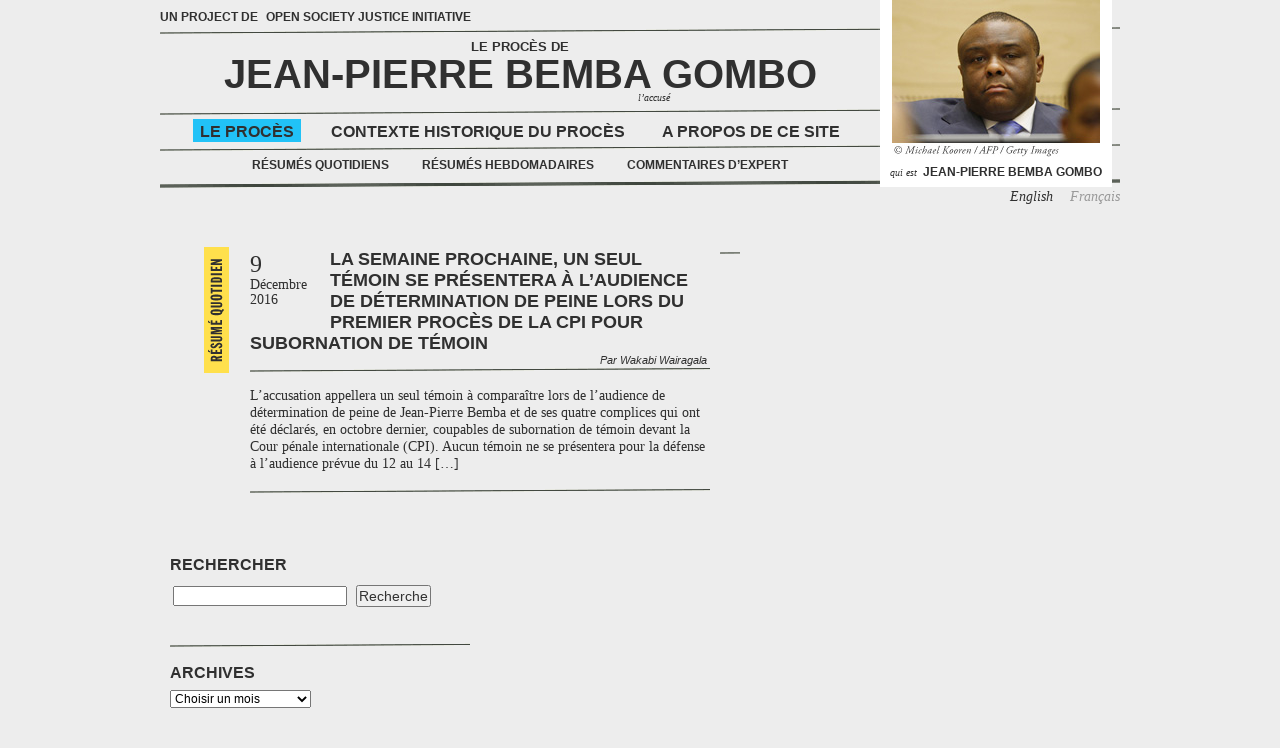

--- FILE ---
content_type: text/html; charset=UTF-8
request_url: https://french.bembatrial.org/tag/marc-perrin-de-brichambaut/
body_size: 8360
content:
<!DOCTYPE html PUBLIC "-//W3C//DTD XHTML 1.0 Strict//EN" "http://www.w3.org/TR/xhtml1/DTD/xhtml1-strict.dtd">
<html xmlns="http://www.w3.org/1999/xhtml" lang="en-US">

<head profile="http://gmpg.org/xfn/11">
	<meta http-equiv="Content-Type" content="text/html; charset=UTF-8" />
        <meta name="google-site-verification" content="nWVyM8R4V6c-SW5OZyiYcrIz2ofRQtKnWCDEQw5ehBo" />
	
	<title>Marc Perrin de Brichambaut &laquo;  Le Proces de Bemba</title>
	
	<link rel="stylesheet" href="https://french.bembatrial.org/wp-content/themes/bemba_fr-2010/style.css" type="text/css" media="screen" />
	<link rel="pingback" href="https://french.bembatrial.org/xmlrpc.php" />

		
	<meta name='robots' content='max-image-preview:large' />
	<style>img:is([sizes="auto" i], [sizes^="auto," i]) { contain-intrinsic-size: 3000px 1500px }</style>
	<link rel='dns-prefetch' href='//platform-api.sharethis.com' />
<link rel="alternate" type="application/rss+xml" title="Le Proces de Bemba &raquo; Feed" href="https://french.bembatrial.org/feed/" />
<link rel="alternate" type="application/rss+xml" title="Le Proces de Bemba &raquo; Comments Feed" href="https://french.bembatrial.org/comments/feed/" />
<link rel="alternate" type="application/rss+xml" title="Le Proces de Bemba &raquo; Marc Perrin de Brichambaut Tag Feed" href="https://french.bembatrial.org/tag/marc-perrin-de-brichambaut/feed/" />
<script type="text/javascript">
/* <![CDATA[ */
window._wpemojiSettings = {"baseUrl":"https:\/\/s.w.org\/images\/core\/emoji\/16.0.1\/72x72\/","ext":".png","svgUrl":"https:\/\/s.w.org\/images\/core\/emoji\/16.0.1\/svg\/","svgExt":".svg","source":{"concatemoji":"https:\/\/french.bembatrial.org\/wp-includes\/js\/wp-emoji-release.min.js?ver=6.8.3"}};
/*! This file is auto-generated */
!function(s,n){var o,i,e;function c(e){try{var t={supportTests:e,timestamp:(new Date).valueOf()};sessionStorage.setItem(o,JSON.stringify(t))}catch(e){}}function p(e,t,n){e.clearRect(0,0,e.canvas.width,e.canvas.height),e.fillText(t,0,0);var t=new Uint32Array(e.getImageData(0,0,e.canvas.width,e.canvas.height).data),a=(e.clearRect(0,0,e.canvas.width,e.canvas.height),e.fillText(n,0,0),new Uint32Array(e.getImageData(0,0,e.canvas.width,e.canvas.height).data));return t.every(function(e,t){return e===a[t]})}function u(e,t){e.clearRect(0,0,e.canvas.width,e.canvas.height),e.fillText(t,0,0);for(var n=e.getImageData(16,16,1,1),a=0;a<n.data.length;a++)if(0!==n.data[a])return!1;return!0}function f(e,t,n,a){switch(t){case"flag":return n(e,"\ud83c\udff3\ufe0f\u200d\u26a7\ufe0f","\ud83c\udff3\ufe0f\u200b\u26a7\ufe0f")?!1:!n(e,"\ud83c\udde8\ud83c\uddf6","\ud83c\udde8\u200b\ud83c\uddf6")&&!n(e,"\ud83c\udff4\udb40\udc67\udb40\udc62\udb40\udc65\udb40\udc6e\udb40\udc67\udb40\udc7f","\ud83c\udff4\u200b\udb40\udc67\u200b\udb40\udc62\u200b\udb40\udc65\u200b\udb40\udc6e\u200b\udb40\udc67\u200b\udb40\udc7f");case"emoji":return!a(e,"\ud83e\udedf")}return!1}function g(e,t,n,a){var r="undefined"!=typeof WorkerGlobalScope&&self instanceof WorkerGlobalScope?new OffscreenCanvas(300,150):s.createElement("canvas"),o=r.getContext("2d",{willReadFrequently:!0}),i=(o.textBaseline="top",o.font="600 32px Arial",{});return e.forEach(function(e){i[e]=t(o,e,n,a)}),i}function t(e){var t=s.createElement("script");t.src=e,t.defer=!0,s.head.appendChild(t)}"undefined"!=typeof Promise&&(o="wpEmojiSettingsSupports",i=["flag","emoji"],n.supports={everything:!0,everythingExceptFlag:!0},e=new Promise(function(e){s.addEventListener("DOMContentLoaded",e,{once:!0})}),new Promise(function(t){var n=function(){try{var e=JSON.parse(sessionStorage.getItem(o));if("object"==typeof e&&"number"==typeof e.timestamp&&(new Date).valueOf()<e.timestamp+604800&&"object"==typeof e.supportTests)return e.supportTests}catch(e){}return null}();if(!n){if("undefined"!=typeof Worker&&"undefined"!=typeof OffscreenCanvas&&"undefined"!=typeof URL&&URL.createObjectURL&&"undefined"!=typeof Blob)try{var e="postMessage("+g.toString()+"("+[JSON.stringify(i),f.toString(),p.toString(),u.toString()].join(",")+"));",a=new Blob([e],{type:"text/javascript"}),r=new Worker(URL.createObjectURL(a),{name:"wpTestEmojiSupports"});return void(r.onmessage=function(e){c(n=e.data),r.terminate(),t(n)})}catch(e){}c(n=g(i,f,p,u))}t(n)}).then(function(e){for(var t in e)n.supports[t]=e[t],n.supports.everything=n.supports.everything&&n.supports[t],"flag"!==t&&(n.supports.everythingExceptFlag=n.supports.everythingExceptFlag&&n.supports[t]);n.supports.everythingExceptFlag=n.supports.everythingExceptFlag&&!n.supports.flag,n.DOMReady=!1,n.readyCallback=function(){n.DOMReady=!0}}).then(function(){return e}).then(function(){var e;n.supports.everything||(n.readyCallback(),(e=n.source||{}).concatemoji?t(e.concatemoji):e.wpemoji&&e.twemoji&&(t(e.twemoji),t(e.wpemoji)))}))}((window,document),window._wpemojiSettings);
/* ]]> */
</script>
<style id='wp-emoji-styles-inline-css' type='text/css'>

	img.wp-smiley, img.emoji {
		display: inline !important;
		border: none !important;
		box-shadow: none !important;
		height: 1em !important;
		width: 1em !important;
		margin: 0 0.07em !important;
		vertical-align: -0.1em !important;
		background: none !important;
		padding: 0 !important;
	}
</style>
<link rel='stylesheet' id='wp-block-library-css' href='https://french.bembatrial.org/wp-includes/css/dist/block-library/style.min.css?ver=6.8.3' type='text/css' media='all' />
<style id='classic-theme-styles-inline-css' type='text/css'>
/*! This file is auto-generated */
.wp-block-button__link{color:#fff;background-color:#32373c;border-radius:9999px;box-shadow:none;text-decoration:none;padding:calc(.667em + 2px) calc(1.333em + 2px);font-size:1.125em}.wp-block-file__button{background:#32373c;color:#fff;text-decoration:none}
</style>
<style id='global-styles-inline-css' type='text/css'>
:root{--wp--preset--aspect-ratio--square: 1;--wp--preset--aspect-ratio--4-3: 4/3;--wp--preset--aspect-ratio--3-4: 3/4;--wp--preset--aspect-ratio--3-2: 3/2;--wp--preset--aspect-ratio--2-3: 2/3;--wp--preset--aspect-ratio--16-9: 16/9;--wp--preset--aspect-ratio--9-16: 9/16;--wp--preset--color--black: #000000;--wp--preset--color--cyan-bluish-gray: #abb8c3;--wp--preset--color--white: #ffffff;--wp--preset--color--pale-pink: #f78da7;--wp--preset--color--vivid-red: #cf2e2e;--wp--preset--color--luminous-vivid-orange: #ff6900;--wp--preset--color--luminous-vivid-amber: #fcb900;--wp--preset--color--light-green-cyan: #7bdcb5;--wp--preset--color--vivid-green-cyan: #00d084;--wp--preset--color--pale-cyan-blue: #8ed1fc;--wp--preset--color--vivid-cyan-blue: #0693e3;--wp--preset--color--vivid-purple: #9b51e0;--wp--preset--gradient--vivid-cyan-blue-to-vivid-purple: linear-gradient(135deg,rgba(6,147,227,1) 0%,rgb(155,81,224) 100%);--wp--preset--gradient--light-green-cyan-to-vivid-green-cyan: linear-gradient(135deg,rgb(122,220,180) 0%,rgb(0,208,130) 100%);--wp--preset--gradient--luminous-vivid-amber-to-luminous-vivid-orange: linear-gradient(135deg,rgba(252,185,0,1) 0%,rgba(255,105,0,1) 100%);--wp--preset--gradient--luminous-vivid-orange-to-vivid-red: linear-gradient(135deg,rgba(255,105,0,1) 0%,rgb(207,46,46) 100%);--wp--preset--gradient--very-light-gray-to-cyan-bluish-gray: linear-gradient(135deg,rgb(238,238,238) 0%,rgb(169,184,195) 100%);--wp--preset--gradient--cool-to-warm-spectrum: linear-gradient(135deg,rgb(74,234,220) 0%,rgb(151,120,209) 20%,rgb(207,42,186) 40%,rgb(238,44,130) 60%,rgb(251,105,98) 80%,rgb(254,248,76) 100%);--wp--preset--gradient--blush-light-purple: linear-gradient(135deg,rgb(255,206,236) 0%,rgb(152,150,240) 100%);--wp--preset--gradient--blush-bordeaux: linear-gradient(135deg,rgb(254,205,165) 0%,rgb(254,45,45) 50%,rgb(107,0,62) 100%);--wp--preset--gradient--luminous-dusk: linear-gradient(135deg,rgb(255,203,112) 0%,rgb(199,81,192) 50%,rgb(65,88,208) 100%);--wp--preset--gradient--pale-ocean: linear-gradient(135deg,rgb(255,245,203) 0%,rgb(182,227,212) 50%,rgb(51,167,181) 100%);--wp--preset--gradient--electric-grass: linear-gradient(135deg,rgb(202,248,128) 0%,rgb(113,206,126) 100%);--wp--preset--gradient--midnight: linear-gradient(135deg,rgb(2,3,129) 0%,rgb(40,116,252) 100%);--wp--preset--font-size--small: 13px;--wp--preset--font-size--medium: 20px;--wp--preset--font-size--large: 36px;--wp--preset--font-size--x-large: 42px;--wp--preset--spacing--20: 0.44rem;--wp--preset--spacing--30: 0.67rem;--wp--preset--spacing--40: 1rem;--wp--preset--spacing--50: 1.5rem;--wp--preset--spacing--60: 2.25rem;--wp--preset--spacing--70: 3.38rem;--wp--preset--spacing--80: 5.06rem;--wp--preset--shadow--natural: 6px 6px 9px rgba(0, 0, 0, 0.2);--wp--preset--shadow--deep: 12px 12px 50px rgba(0, 0, 0, 0.4);--wp--preset--shadow--sharp: 6px 6px 0px rgba(0, 0, 0, 0.2);--wp--preset--shadow--outlined: 6px 6px 0px -3px rgba(255, 255, 255, 1), 6px 6px rgba(0, 0, 0, 1);--wp--preset--shadow--crisp: 6px 6px 0px rgba(0, 0, 0, 1);}:where(.is-layout-flex){gap: 0.5em;}:where(.is-layout-grid){gap: 0.5em;}body .is-layout-flex{display: flex;}.is-layout-flex{flex-wrap: wrap;align-items: center;}.is-layout-flex > :is(*, div){margin: 0;}body .is-layout-grid{display: grid;}.is-layout-grid > :is(*, div){margin: 0;}:where(.wp-block-columns.is-layout-flex){gap: 2em;}:where(.wp-block-columns.is-layout-grid){gap: 2em;}:where(.wp-block-post-template.is-layout-flex){gap: 1.25em;}:where(.wp-block-post-template.is-layout-grid){gap: 1.25em;}.has-black-color{color: var(--wp--preset--color--black) !important;}.has-cyan-bluish-gray-color{color: var(--wp--preset--color--cyan-bluish-gray) !important;}.has-white-color{color: var(--wp--preset--color--white) !important;}.has-pale-pink-color{color: var(--wp--preset--color--pale-pink) !important;}.has-vivid-red-color{color: var(--wp--preset--color--vivid-red) !important;}.has-luminous-vivid-orange-color{color: var(--wp--preset--color--luminous-vivid-orange) !important;}.has-luminous-vivid-amber-color{color: var(--wp--preset--color--luminous-vivid-amber) !important;}.has-light-green-cyan-color{color: var(--wp--preset--color--light-green-cyan) !important;}.has-vivid-green-cyan-color{color: var(--wp--preset--color--vivid-green-cyan) !important;}.has-pale-cyan-blue-color{color: var(--wp--preset--color--pale-cyan-blue) !important;}.has-vivid-cyan-blue-color{color: var(--wp--preset--color--vivid-cyan-blue) !important;}.has-vivid-purple-color{color: var(--wp--preset--color--vivid-purple) !important;}.has-black-background-color{background-color: var(--wp--preset--color--black) !important;}.has-cyan-bluish-gray-background-color{background-color: var(--wp--preset--color--cyan-bluish-gray) !important;}.has-white-background-color{background-color: var(--wp--preset--color--white) !important;}.has-pale-pink-background-color{background-color: var(--wp--preset--color--pale-pink) !important;}.has-vivid-red-background-color{background-color: var(--wp--preset--color--vivid-red) !important;}.has-luminous-vivid-orange-background-color{background-color: var(--wp--preset--color--luminous-vivid-orange) !important;}.has-luminous-vivid-amber-background-color{background-color: var(--wp--preset--color--luminous-vivid-amber) !important;}.has-light-green-cyan-background-color{background-color: var(--wp--preset--color--light-green-cyan) !important;}.has-vivid-green-cyan-background-color{background-color: var(--wp--preset--color--vivid-green-cyan) !important;}.has-pale-cyan-blue-background-color{background-color: var(--wp--preset--color--pale-cyan-blue) !important;}.has-vivid-cyan-blue-background-color{background-color: var(--wp--preset--color--vivid-cyan-blue) !important;}.has-vivid-purple-background-color{background-color: var(--wp--preset--color--vivid-purple) !important;}.has-black-border-color{border-color: var(--wp--preset--color--black) !important;}.has-cyan-bluish-gray-border-color{border-color: var(--wp--preset--color--cyan-bluish-gray) !important;}.has-white-border-color{border-color: var(--wp--preset--color--white) !important;}.has-pale-pink-border-color{border-color: var(--wp--preset--color--pale-pink) !important;}.has-vivid-red-border-color{border-color: var(--wp--preset--color--vivid-red) !important;}.has-luminous-vivid-orange-border-color{border-color: var(--wp--preset--color--luminous-vivid-orange) !important;}.has-luminous-vivid-amber-border-color{border-color: var(--wp--preset--color--luminous-vivid-amber) !important;}.has-light-green-cyan-border-color{border-color: var(--wp--preset--color--light-green-cyan) !important;}.has-vivid-green-cyan-border-color{border-color: var(--wp--preset--color--vivid-green-cyan) !important;}.has-pale-cyan-blue-border-color{border-color: var(--wp--preset--color--pale-cyan-blue) !important;}.has-vivid-cyan-blue-border-color{border-color: var(--wp--preset--color--vivid-cyan-blue) !important;}.has-vivid-purple-border-color{border-color: var(--wp--preset--color--vivid-purple) !important;}.has-vivid-cyan-blue-to-vivid-purple-gradient-background{background: var(--wp--preset--gradient--vivid-cyan-blue-to-vivid-purple) !important;}.has-light-green-cyan-to-vivid-green-cyan-gradient-background{background: var(--wp--preset--gradient--light-green-cyan-to-vivid-green-cyan) !important;}.has-luminous-vivid-amber-to-luminous-vivid-orange-gradient-background{background: var(--wp--preset--gradient--luminous-vivid-amber-to-luminous-vivid-orange) !important;}.has-luminous-vivid-orange-to-vivid-red-gradient-background{background: var(--wp--preset--gradient--luminous-vivid-orange-to-vivid-red) !important;}.has-very-light-gray-to-cyan-bluish-gray-gradient-background{background: var(--wp--preset--gradient--very-light-gray-to-cyan-bluish-gray) !important;}.has-cool-to-warm-spectrum-gradient-background{background: var(--wp--preset--gradient--cool-to-warm-spectrum) !important;}.has-blush-light-purple-gradient-background{background: var(--wp--preset--gradient--blush-light-purple) !important;}.has-blush-bordeaux-gradient-background{background: var(--wp--preset--gradient--blush-bordeaux) !important;}.has-luminous-dusk-gradient-background{background: var(--wp--preset--gradient--luminous-dusk) !important;}.has-pale-ocean-gradient-background{background: var(--wp--preset--gradient--pale-ocean) !important;}.has-electric-grass-gradient-background{background: var(--wp--preset--gradient--electric-grass) !important;}.has-midnight-gradient-background{background: var(--wp--preset--gradient--midnight) !important;}.has-small-font-size{font-size: var(--wp--preset--font-size--small) !important;}.has-medium-font-size{font-size: var(--wp--preset--font-size--medium) !important;}.has-large-font-size{font-size: var(--wp--preset--font-size--large) !important;}.has-x-large-font-size{font-size: var(--wp--preset--font-size--x-large) !important;}
:where(.wp-block-post-template.is-layout-flex){gap: 1.25em;}:where(.wp-block-post-template.is-layout-grid){gap: 1.25em;}
:where(.wp-block-columns.is-layout-flex){gap: 2em;}:where(.wp-block-columns.is-layout-grid){gap: 2em;}
:root :where(.wp-block-pullquote){font-size: 1.5em;line-height: 1.6;}
</style>
<script type="text/javascript" src="//platform-api.sharethis.com/js/sharethis.js#source=googleanalytics-wordpress#product=ga&amp;property=5f315842b1072200125cb4f5" id="googleanalytics-platform-sharethis-js"></script>
<link rel="https://api.w.org/" href="https://french.bembatrial.org/wp-json/" /><link rel="alternate" title="JSON" type="application/json" href="https://french.bembatrial.org/wp-json/wp/v2/tags/805" /><link rel="EditURI" type="application/rsd+xml" title="RSD" href="https://french.bembatrial.org/xmlrpc.php?rsd" />
<script>
(function() {
	(function (i, s, o, g, r, a, m) {
		i['GoogleAnalyticsObject'] = r;
		i[r] = i[r] || function () {
				(i[r].q = i[r].q || []).push(arguments)
			}, i[r].l = 1 * new Date();
		a = s.createElement(o),
			m = s.getElementsByTagName(o)[0];
		a.async = 1;
		a.src = g;
		m.parentNode.insertBefore(a, m)
	})(window, document, 'script', 'https://google-analytics.com/analytics.js', 'ga');

	ga('create', 'UA-2765806-16', 'auto');
			ga('send', 'pageview');
	})();
</script>
	
	<script type="text/javascript" src="http://use.typekit.com/hqz0alr.js"></script>
	<script type="text/javascript">try{Typekit.load();}catch(e){}</script>
  <style type="text/css">
      /* hide the typekit elements to prevent FOUT */
    .wf-loading #header,
    .wf-loading #photo-about,
    .wf-loading .readmore,
    .wf-loading .posttitle h1 a,
    .wf-loading .posttitle h2 a,
    .wf-loading .notfound h2,
    .wf-loading .commentarea,
    .wf-loading .reply,
    .wf-loading .timenav,
    .wf-loading .postnav,
    .wf-loading .sidebar .times,
    .wf-loading .sidebar h3,
    .wf-loading .foot h3 {
      visibility: hidden;
    }
  </style>
</head>

<body class="archive tag tag-marc-perrin-de-brichambaut tag-805 wp-theme-bemba_fr-2010">

	<div id="page">
		
		<div id="header">
			<p id="osji">Un Project de <a href="http://www.soros.org/initiatives/justice">Open Society Justice Initiative</a></p>
			<h1>
				<div id="h-trial">Le proc&egrave;s de</div>
				<div id="h-bemba"><a href="https://french.bembatrial.org/">Jean-Pierre Bemba Gombo</a></div>
				<div id="h-defendant">L&#8217;accus&eacute;</div>
			</h1>
	
			<div class="nav">
				<ul>
					<li class="trialProceedings selected"><a href="https://french.bembatrial.org">Le proc&egrave;s</a></li>
					<li class="trialBackground"><a href="https://french.bembatrial.org/contexte-historique-du-proces/">Contexte historique du proc&egrave;s</a></li>
					<li class="aboutWebsite"><a href="https://french.bembatrial.org/a-propos-de-ce-site/">A propos de ce site</a></li>
				</ul>
			</div><!-- END nav -->
		
					<div class="subnav">
				<ul class="proceedings">
					<li class="daily"><a href="https://french.bembatrial.org/category/daily/">R&eacute;sum&eacute;s quotidiens</a></li>
					<li class="weekly"><a href="https://french.bembatrial.org/category/weekly/">R&eacute;sum&eacute;s hebdomadaires</a></li>
					<li class="expert"><a href="https://french.bembatrial.org/category/expert/">Commentaires d&#8217;expert</a></li>
				</ul>
			</div><!-- END subnav -->
		
		</div><!-- END #head -->

		<div class="language">
				<ul>
					<li class="english"><a href="https://www.ijmonitor.org/category/jean-pierre-bemba-gombo/">English</a></li>
					<li class="french">Fran&ccedil;ais</li>
				</ul>
		</div><!-- END disclaimer -->
	
		<div id="photo-about"><img src="https://french.bembatrial.org/wp-content/themes/bemba_fr-2010/images/bemba-photo.jpg" alt="Jean-Pierre Bemba in court" /><br /><a href="https://french.bembatrial.org/contexte-historique-du-proces/qui-est-jean-pierre-bemba/"><span id="about-sm">qui est</span> Jean-Pierre Bemba Gombo</a></div>

		<hr />

		<div class="content">
			<div class="col7">
		
			
 	   	  
																	<div class="firstpost post-1887 post type-post status-publish format-standard hentry category-daily tag-article-70 tag-bertram-schmitt tag-marc-perrin-de-brichambaut tag-peine tag-raul-c-pangalangan" id="post-1887">
										
					<div class="cattab">
						<a href="https://french.bembatrial.org/category/daily/" rel="category tag">daily</a>					</div><!-- END cattab -->

					<div class="entrywrap">
						<div class="posttitle">
							<div class="date">
								<div class="day">
									9								</div><!-- END day -->
								<div class="month">
									D&eacute;cembre								</div><!-- END month -->
								<div class="year">
									2016								</div><!-- END year -->
							</div><!-- END date -->
							<h2><a href="https://french.bembatrial.org/2016/12/la-semaine-prochaine-un-seul-temoin-se-presentera-a-laudience-de-determination-de-peine-lors-du-premier-proces-de-la-cpi-pour-subornation-de-temoin/" title="Permanent Link to La semaine prochaine, un seul témoin se présentera à l&#8217;audience de détermination de peine lors du premier procès de la CPI pour subornation de témoin">La semaine prochaine, un seul témoin se présentera à l&#8217;audience de détermination de peine lors du premier procès de la CPI pour subornation de témoin</a></h2>
						</div><!-- END posttitle -->
					
						<div class="author">
							Par Wakabi Wairagala						</div><!-- END author -->
		
						<div class="entry">
														<p>L&#8217;accusation appellera un seul témoin à comparaître lors de l&#8217;audience de détermination de peine de Jean-Pierre Bemba et de ses quatre complices qui ont été déclarés, en octobre dernier, coupables de subornation de témoin devant la Cour pénale internationale (CPI). Aucun témoin ne se présentera pour la défense à l&#8217;audience prévue du 12 au 14 [&hellip;]</p>
						</div><!-- END entry -->
		
						<div class="commentarea">
							<!--<a href="https://french.bembatrial.org/2016/12/la-semaine-prochaine-un-seul-temoin-se-presentera-a-laudience-de-determination-de-peine-lors-du-premier-proces-de-la-cpi-pour-subornation-de-temoin/#comments" class="singledigit" ><span class="number">4</span> Commentaires</a>						</div>--><!-- END comments -->
					</div><!-- END entrywrap -->

				</div><!-- END post -->
		
						
				<div class="timenav">
					<div class="older"></div>
					<div class="newer"></div>
				</div><!-- END timenav -->
		
					
			</div><!-- END col7 -->
		
					<div class="sidebar col4">
			<div class="search">
				<h3>Rechercher</h3>
				<form method="get" id="searchform" action="https://french.bembatrial.org" >
	<div>
		<label class="screen-reader-text" for="s">Rechercher</label>
		<input type="text" value="" name="s" id="s" />
		<input type="submit" id="searchsubmit" value="Recherche" />
	</div>
</form>			</div>	

			<!-- <div class="calendar">
				<h3>Regardez les audiences de la CPI</h3>
				<br>
				<div class="video">
					<a class="video1" href="http://www.icc-cpi.int/en_menus/icc/situations%20and%20cases/hearing%20schedule/Pages/upcoming%20hearings.aspx">Regarder en direct. Windows Media Player obligatoire.</a>
				</div>	
			</div>	

			<div class="updated">
				<h3>Restez au courant</h3>
				<p><a class="rss" href="https://french.bembatrial.org/feed/"><span>Le proc&egrave;s (RSS)</span></a></p>
				<p><a class="twitter" href="http://twitter.com/#!/icctrialmonitor"><span>ICC Trial Monitor (Twitter)</span></a></p>
				<p><a class="facebook" href="https://www.facebook.com/pages/ICC-Trial-Monitor/430439110325598"><span>ICC Trial Monitor (Facebook)</span></a></p>
			</div> -->
			
			<div class="archives">
				<h3>Archives</h3>
				<form action="#">
					<div>
						<select name="archive-dropdown" onchange='document.location.href=this.options[this.selectedIndex].value;'>
							<option value="\">Choisir un mois</option>
								<option value='https://french.bembatrial.org/2020/07/'> July 2020 &nbsp;(1)</option>
	<option value='https://french.bembatrial.org/2020/05/'> May 2020 &nbsp;(1)</option>
	<option value='https://french.bembatrial.org/2019/11/'> November 2019 &nbsp;(2)</option>
	<option value='https://french.bembatrial.org/2019/09/'> September 2019 &nbsp;(2)</option>
	<option value='https://french.bembatrial.org/2019/08/'> August 2019 &nbsp;(1)</option>
	<option value='https://french.bembatrial.org/2019/06/'> June 2019 &nbsp;(1)</option>
	<option value='https://french.bembatrial.org/2019/05/'> May 2019 &nbsp;(2)</option>
	<option value='https://french.bembatrial.org/2019/03/'> March 2019 &nbsp;(2)</option>
	<option value='https://french.bembatrial.org/2019/02/'> February 2019 &nbsp;(1)</option>
	<option value='https://french.bembatrial.org/2019/01/'> January 2019 &nbsp;(1)</option>
	<option value='https://french.bembatrial.org/2018/11/'> November 2018 &nbsp;(2)</option>
	<option value='https://french.bembatrial.org/2018/10/'> October 2018 &nbsp;(1)</option>
	<option value='https://french.bembatrial.org/2018/09/'> September 2018 &nbsp;(5)</option>
	<option value='https://french.bembatrial.org/2018/08/'> August 2018 &nbsp;(3)</option>
	<option value='https://french.bembatrial.org/2018/07/'> July 2018 &nbsp;(3)</option>
	<option value='https://french.bembatrial.org/2018/06/'> June 2018 &nbsp;(6)</option>
	<option value='https://french.bembatrial.org/2018/05/'> May 2018 &nbsp;(4)</option>
	<option value='https://french.bembatrial.org/2018/03/'> March 2018 &nbsp;(3)</option>
	<option value='https://french.bembatrial.org/2018/01/'> January 2018 &nbsp;(4)</option>
	<option value='https://french.bembatrial.org/2017/05/'> May 2017 &nbsp;(1)</option>
	<option value='https://french.bembatrial.org/2017/03/'> March 2017 &nbsp;(2)</option>
	<option value='https://french.bembatrial.org/2017/02/'> February 2017 &nbsp;(1)</option>
	<option value='https://french.bembatrial.org/2016/12/'> December 2016 &nbsp;(1)</option>
	<option value='https://french.bembatrial.org/2016/11/'> November 2016 &nbsp;(1)</option>
	<option value='https://french.bembatrial.org/2016/10/'> October 2016 &nbsp;(2)</option>
	<option value='https://french.bembatrial.org/2016/09/'> September 2016 &nbsp;(3)</option>
	<option value='https://french.bembatrial.org/2016/08/'> August 2016 &nbsp;(2)</option>
	<option value='https://french.bembatrial.org/2016/07/'> July 2016 &nbsp;(1)</option>
	<option value='https://french.bembatrial.org/2016/06/'> June 2016 &nbsp;(3)</option>
	<option value='https://french.bembatrial.org/2016/05/'> May 2016 &nbsp;(5)</option>
	<option value='https://french.bembatrial.org/2016/03/'> March 2016 &nbsp;(3)</option>
	<option value='https://french.bembatrial.org/2016/02/'> February 2016 &nbsp;(2)</option>
	<option value='https://french.bembatrial.org/2014/11/'> November 2014 &nbsp;(4)</option>
	<option value='https://french.bembatrial.org/2014/10/'> October 2014 &nbsp;(5)</option>
	<option value='https://french.bembatrial.org/2014/09/'> September 2014 &nbsp;(1)</option>
	<option value='https://french.bembatrial.org/2014/08/'> August 2014 &nbsp;(1)</option>
	<option value='https://french.bembatrial.org/2014/07/'> July 2014 &nbsp;(2)</option>
	<option value='https://french.bembatrial.org/2014/06/'> June 2014 &nbsp;(1)</option>
	<option value='https://french.bembatrial.org/2014/05/'> May 2014 &nbsp;(2)</option>
	<option value='https://french.bembatrial.org/2014/04/'> April 2014 &nbsp;(3)</option>
	<option value='https://french.bembatrial.org/2014/03/'> March 2014 &nbsp;(4)</option>
	<option value='https://french.bembatrial.org/2014/02/'> February 2014 &nbsp;(5)</option>
	<option value='https://french.bembatrial.org/2014/01/'> January 2014 &nbsp;(4)</option>
	<option value='https://french.bembatrial.org/2013/12/'> December 2013 &nbsp;(6)</option>
	<option value='https://french.bembatrial.org/2013/11/'> November 2013 &nbsp;(13)</option>
	<option value='https://french.bembatrial.org/2013/10/'> October 2013 &nbsp;(9)</option>
	<option value='https://french.bembatrial.org/2013/09/'> September 2013 &nbsp;(9)</option>
	<option value='https://french.bembatrial.org/2013/08/'> August 2013 &nbsp;(13)</option>
	<option value='https://french.bembatrial.org/2013/07/'> July 2013 &nbsp;(4)</option>
	<option value='https://french.bembatrial.org/2013/06/'> June 2013 &nbsp;(19)</option>
	<option value='https://french.bembatrial.org/2013/05/'> May 2013 &nbsp;(9)</option>
	<option value='https://french.bembatrial.org/2013/04/'> April 2013 &nbsp;(12)</option>
	<option value='https://french.bembatrial.org/2013/03/'> March 2013 &nbsp;(10)</option>
	<option value='https://french.bembatrial.org/2013/02/'> February 2013 &nbsp;(6)</option>
	<option value='https://french.bembatrial.org/2013/01/'> January 2013 &nbsp;(2)</option>
	<option value='https://french.bembatrial.org/2012/12/'> December 2012 &nbsp;(4)</option>
	<option value='https://french.bembatrial.org/2012/11/'> November 2012 &nbsp;(17)</option>
	<option value='https://french.bembatrial.org/2012/10/'> October 2012 &nbsp;(17)</option>
	<option value='https://french.bembatrial.org/2012/09/'> September 2012 &nbsp;(20)</option>
	<option value='https://french.bembatrial.org/2012/08/'> August 2012 &nbsp;(12)</option>
	<option value='https://french.bembatrial.org/2012/07/'> July 2012 &nbsp;(1)</option>
	<option value='https://french.bembatrial.org/2012/06/'> June 2012 &nbsp;(4)</option>
	<option value='https://french.bembatrial.org/2012/05/'> May 2012 &nbsp;(8)</option>
	<option value='https://french.bembatrial.org/2012/04/'> April 2012 &nbsp;(3)</option>
	<option value='https://french.bembatrial.org/2012/03/'> March 2012 &nbsp;(9)</option>
	<option value='https://french.bembatrial.org/2012/02/'> February 2012 &nbsp;(14)</option>
	<option value='https://french.bembatrial.org/2012/01/'> January 2012 &nbsp;(7)</option>
	<option value='https://french.bembatrial.org/2011/12/'> December 2011 &nbsp;(8)</option>
	<option value='https://french.bembatrial.org/2011/11/'> November 2011 &nbsp;(18)</option>
	<option value='https://french.bembatrial.org/2011/10/'> October 2011 &nbsp;(12)</option>
	<option value='https://french.bembatrial.org/2011/09/'> September 2011 &nbsp;(19)</option>
	<option value='https://french.bembatrial.org/2011/08/'> August 2011 &nbsp;(9)</option>
	<option value='https://french.bembatrial.org/2011/07/'> July 2011 &nbsp;(11)</option>
	<option value='https://french.bembatrial.org/2011/06/'> June 2011 &nbsp;(18)</option>
	<option value='https://french.bembatrial.org/2011/05/'> May 2011 &nbsp;(21)</option>
	<option value='https://french.bembatrial.org/2011/04/'> April 2011 &nbsp;(13)</option>
	<option value='https://french.bembatrial.org/2011/03/'> March 2011 &nbsp;(21)</option>
	<option value='https://french.bembatrial.org/2011/02/'> February 2011 &nbsp;(22)</option>
	<option value='https://french.bembatrial.org/2011/01/'> January 2011 &nbsp;(20)</option>
	<option value='https://french.bembatrial.org/2010/12/'> December 2010 &nbsp;(11)</option>
	<option value='https://french.bembatrial.org/2010/11/'> November 2010 &nbsp;(17)</option>
						</select>
					</div>	
				</form>
			</div>	


			<div class="links">
				<h3>Liens</h3>
				<ul>
					<li><a href="http://www.amicc.org">American Non-Governmental Organizations Coalition for the International Criminal Court</a></li>
					<li><a href="http://www.coalitionfortheicc.org/?mod=trialmonitor&lang=fr">Coalition pour la Cour P&eacute;nale Internationale</a></li>
					<li><a href="http://www.hrw.org/fr/category/topic/international-justice">Human Rights Watch</a></li>
					<li><a href="http://www.criminaljusticedegree.net/international-criminal-court-in-the-global-criminal-justice-system/">The ICC in the Global Criminal Justice System</a></li>
					<li><a href="http://www.irfj.org/the-project/irfj-in-car/">Interactive Radio for Justice</a></li>
					<li><a href="http://www.icc-cpi.int/menus/icc/situations%20and%20cases/situations/situation%20icc%200105/related%20cases/icc%200105%200108/case%20the%20prosecutor%20v%20jean-pierre%20bemba%20gombo?lan=fr-FR">Cour P&eacute;nale Internationale</a></li>
					<li><a href="http://www.fidh.org/-Republique-centrafricaine-">F&eacute;d&eacute;ration Internationale des Ligues des Droits de l&#8217;Homme</a></li>
					<li><a href="http://www.trustfundforvictims.org/">Fonds au Profit des Victimes</a></li>
					<li><a href="http://www.vrwg.org/french.php">Le Groupe de Travail pour les Droits des Victimes</a></li>
					<li><a href="http://www.iccwomen.org/">Women&#8217;s Initiatives for Gender Justice</a></li>
				</ul>
			</div>


		</div><!-- END sidebar col4 -->
	
		
		</div><!-- END content -->

		<hr />

		<div class="legal">
				<ul>
					<li class="terms"><a href="https://french.bembatrial.org/a-propos-de-ce-site/conditions-generales-dutilisation/">Conditions G&eacute;n&eacute;rales d&#8217;Utilisation</a></li>
					<li class="privacy"><a href="https://french.bembatrial.org/a-propos-de-ce-site/politique-de-confidentialite/">Politique de confidentialit&eacute;</a></li>
				</ul>
		</div><!-- END disclaimer -->
	
		<div class="foot">
			<div class="col2 footLeft">
				<h3><a href="https://french.bembatrial.org">Le proc&egrave;s</a></h3>
				<ul>
					<li><a href="https://french.bembatrial.org/category/daily/">R&eacute;sum&eacute;s quotidiens</a></li>
					<li><a href="https://french.bembatrial.org/category/weekly/">R&eacute;sum&eacute;s hebdomadaires</a></li>
					<li class="expert"><a href="https://french.bembatrial.org/category/expert/">Commentaires d&#8217;expert</a></li>
				</ul>
			</div><!-- END col2 -->

			<div class="col2">
				<h3><a href="https://french.bembatrial.org/contexte-historique-du-proces/">Contexte historique du proc&egrave;s</a></h3>
				<ul>
					<li><a href="https://french.bembatrial.org/contexte-historique-du-proces/qui-est-jean-pierre-bemba-gombo/">Qui est Jean-Pierre Bemba Gombo?</a></li>
					<li><a href="https://french.bembatrial.org/contexte-historique-du-proces/le-who-s-who/">Le Who&#8217;s Who</a></li>
					<li><a href="https://french.bembatrial.org/contexte-historique-du-proces/glossaire/">Glossaire</a></li>
					<li><a href="https://french.bembatrial.org/contexte-historique-du-proces/chronologie/">Chronologie</a></li>
				</ul>
			</div><!-- END col2 -->

			<div class="col2">
				<h3><a href="https://french.bembatrial.org/a-propos-de-ce-site/">A propos de ce site</a></h3>
				<ul>
					<li><a href="https://french.bembatrial.org/a-propos-de-ce-site/qui-sommes-nous/">Qui sommes-nous?</a></li>
				</ul>
			</div><!-- END col2 -->

			<div class="col3 copyright">
<p><a class="nohover" href="http://www.soros.org/"><img src="https://french.bembatrial.org/wp-content/themes/bemba_fr-2010/images/osf-logo-129x30.gif" width="129" height="30" alt="Open Society Foundations" /></a></p>
                <p>&copy; 2026 Open Society Foundations. Certains droits r&eacute;serv&eacute;s.</p>
				<p><a class="nohover" href="http://creativecommons.org/licenses/by-nc-nd/3.0/" rel="license"><img src="http://i.creativecommons.org/l/by-nc-nd/3.0/80x15.png" alt="Creative Commons License"/></a><br />
				Sauf <a href="https://french.bembatrial.org/a-propos-de-ce-site/conditions-generales-dutilisation/">indication contraire</a>, le contenu de ce site est sous <a href="http://creativecommons.org/licenses/by-nc-nd/3.0/" rel="license">licence Creative Commons-Paternit&eacute;-Pas d&#8217;usage  commercial-Pas de modification</a>.</p>

			</div><!-- END col2 -->

			<div class="col3">
				<h3>Contact</h3>
				<ul class="contact">
					<li><h4>Open Society Justice Initiative</h4>
						<p>224 West 57th Street<br />
						New York, NY 10019<br />
						USA</p>
					</li>
					<li><h4>Des questions?</h4>
						<a href="mailto:info@justiceinitiative.org">info@justiceinitiative.org</a>
					</li>
				</ul>
			</div><!-- END col3 -->
		</div><!-- END foot -->

	</div><!-- END page -->

	<script type="speculationrules">
{"prefetch":[{"source":"document","where":{"and":[{"href_matches":"\/*"},{"not":{"href_matches":["\/wp-*.php","\/wp-admin\/*","\/wp-content\/uploads\/*","\/wp-content\/*","\/wp-content\/plugins\/*","\/wp-content\/themes\/bemba_fr-2010\/*","\/*\\?(.+)"]}},{"not":{"selector_matches":"a[rel~=\"nofollow\"]"}},{"not":{"selector_matches":".no-prefetch, .no-prefetch a"}}]},"eagerness":"conservative"}]}
</script>

<script>(function(){function c(){var b=a.contentDocument||a.contentWindow.document;if(b){var d=b.createElement('script');d.innerHTML="window.__CF$cv$params={r:'9bfcfbc38e971ae0',t:'MTc2ODcyNzY4MC4wMDAwMDA='};var a=document.createElement('script');a.nonce='';a.src='/cdn-cgi/challenge-platform/scripts/jsd/main.js';document.getElementsByTagName('head')[0].appendChild(a);";b.getElementsByTagName('head')[0].appendChild(d)}}if(document.body){var a=document.createElement('iframe');a.height=1;a.width=1;a.style.position='absolute';a.style.top=0;a.style.left=0;a.style.border='none';a.style.visibility='hidden';document.body.appendChild(a);if('loading'!==document.readyState)c();else if(window.addEventListener)document.addEventListener('DOMContentLoaded',c);else{var e=document.onreadystatechange||function(){};document.onreadystatechange=function(b){e(b);'loading'!==document.readyState&&(document.onreadystatechange=e,c())}}}})();</script></body>
</html>


--- FILE ---
content_type: text/css
request_url: https://french.bembatrial.org/wp-content/themes/bemba_fr-2010/style.css
body_size: 6270
content:
/*
Theme Name: Bemba Trial 2010
Description: Style for Bemba Trial blog.
Version: 0.9
Author: JK Keller
Author URI: http://www.soros.org/
Tags: grey, simple

Color Palette:
background:              #ededed

mid blue:  			   	 #21c2f7
yellow:                  #ffe04c
*/

/* @group YUI Reset *************************************************************************************************************************** */
/*
Copyright (c) 2009, Yahoo! Inc. All rights reserved.
Code licensed under the BSD License:
http://developer.yahoo.net/yui/license.txt
version: 2.7.0
*/
/**
 * YUI Reset
 * @module reset
 * @namespace
 * @requires 
 */
html {
	color: #000;
	background: #FFF;
}

body,
div,
dl,
dt,
dd,
ul,
ol,
li,
h1,
h2,
h3,
h4,
h5,
h6,
pre,
code,
form,
fieldset,
legend,
input,
button,
textarea,
p,
blockquote,
th,
td {
	margin: 0;
	padding: 0;
}

table {
	border-collapse: collapse;
	border-spacing: 0;
}

fieldset,
img {
	border: 0;
}

address,
caption,
cite,
code,
dfn,
em,
strong,
th,
var,
optgroup {
	font-style: inherit;
	font-weight: inherit;
}

del,
ins {
	text-decoration: none;
}

li {
	list-style: none;
}

caption,
th {
	text-align: left;
}

h1,
h2,
h3,
h4,
h5,
h6 {
	font-size: 100%;
	font-weight: normal;
}

q:before,
q:after {
	content: '';
}

abbr,
acronym {
	border: 0;
	font-variant: normal;
}

sup {
	vertical-align: baseline;
}

sub {
	vertical-align: baseline;
}

/*because legend doesn't inherit in IE */
legend {
	color: #000;
}

input,
button,
textarea,
select,
optgroup,
option {
	font-family: inherit;
	font-size: inherit;
	font-style: inherit;
	font-weight: inherit;
}

/*@purpose To enable resizing for IE */
/*@branch For IE6-Win, IE7-Win */
input,
button,
textarea,
select {
	/**font-size: 100%;*/
}
/* @end YUI Reset *************************************************************************************************************************** */

/* @group YUI Fonts *************************************************************************************************************************** */
/*
Copyright (c) 2009, Yahoo! Inc. All rights reserved.
Code licensed under the BSD License:
http://developer.yahoo.net/yui/license.txt
version: 2.7.0
*/
/**
 * YUI Fonts
 * @module fonts
 * @namespace yui-
 * @requires 
 */

/**
 * Percents could work for IE, but for backCompat purposes, we are using keywords.
 * x-small is for IE6/7 quirks mode.
 */
body {
	/*font:13px/1.231 arial,helvetica,clean,sans-serif;*/
	font:12px/1.231 "Trebuchet MS",Helvetica,Arial,sans-serif;
	/* for IE6/7 */ 
	/**font-size:small;*/ 
	/* for IE Quirks Mode */
	/**font:x-small;*/ 
}

/**
 * Nudge down to get to 13px equivalent for these form elements
 */ 
select,
input,
button,
textarea,
button {
	/*font:99% arial,helvetica,clean,sans-serif;*/
	font:99% "Trebuchet MS",Helvetica,Arial,sans-serif;
}

/**
 * To help tables remember to inherit
 */
table {
	font-size:inherit;
	/*font: 100%;*/
}

/**
 * Bump up IE to get to 13px equivalent for these fixed-width elements
 */
pre,
code,
kbd,
samp,
tt {
	font-family:monospace;
	/**font-size:108%;*/
	line-height:100%;
}
/* @end YUI Fonts *************************************************************************************************************************** */

/* @group YUI Base *************************************************************************************************************************** */
/*
Copyright (c) 2009, Yahoo! Inc. All rights reserved.
Code licensed under the BSD License:
http://developer.yahoo.net/yui/license.txt
version: 2.7.0
*/
/**
 * YUI Base
 * @module base
 * @namespace yui-
 * @requires reset, fonts
*/

body {
	/* For breathing room between content and viewport. JK MOD */
	margin:0 10px 10px;
}

h1 {
	/* 18px via YUI Fonts CSS foundation. */
	font-size: 138.5%;
}

h2 {
	/* 16px via YUI Fonts CSS foundation. */
	font-size: 123.1%;
}

h3 {
	/* 14px via YUI Fonts CSS foundation. */
	font-size: 108%;
}

h1,h2,h3 {
	/* Top & bottom margin based on font size. */
	margin: 1em 0;
}

h1,h2,h3,h4,h5,h6,strong,dt {
	/* Bringing boldness back to headers and the strong element. */
	font-weight: bold;
}
optgroup {
	font-weight:normal;
}

abbr,acronym {
	/* Indicating to users that more info is available. */
	border-bottom: 1px dotted #000;
	cursor: help;
}

em {
	/* Bringing italics back to the em element. */
	font-style: italic;
}

del {
	/* Striking deleted phrases. */
	text-decoration: line-through;
}

blockquote,ul,ol,dl {
	/* Giving blockquotes and lists room to breath. */
	margin: 1em;
}

ol,ul,dl {
	/* Bringing lists on to the page with breathing room. */
	margin-left: 2em;
}

ol li {
	/* Giving OL's LIs generated numbers. */
	list-style: decimal outside;
}
	/* JK MODs */
	ol li ol li {
		/* Giving OL's LIs generated numbers. */
		list-style: lower-alpha outside;
	}
		/* JK MODs */
		ol li ol li ol li {
			/* Giving OL's LIs generated numbers. */
			list-style: lower-roman outside;
		}

ul li {
	/* Giving UL's LIs generated disc markers. */
	list-style: disc outside;
}

dl dd {
	/* Giving UL's LIs generated numbers. */
	margin-left: 1em;
}

th,td {
	/* Borders and padding to make the table readable. */
	border: 1px solid #000;
	padding: .5em;
}

th {
	/* Distinguishing table headers from data cells. */
	font-weight: bold;
	text-align: center;
}

caption {
	/* Coordinated margin to match cell's padding. */
	margin-bottom: .5em;
	/* Centered so it doesn't blend in to other content. */
	text-align: center;
}

sup {
	/* to preserve line-height and selector appearance */
	vertical-align: super;
}

sub {
	/* to preserve line-height and selector appearance */
	vertical-align: sub;
}

p,
fieldset,
table,
pre {
	/* So things don't run into each other. */
	margin-bottom: 1em;
}
/* Opera requires 1px of passing to render with contemporary native chrome */
button,
input[type="checkbox"],
input[type="radio"],
input[type="reset"],
input[type="submit"] {
	padding:1px;
}
/* @end YUI Base *************************************************************************************************************************** */

html, body {
	background-color: #ededed;
	color: #303030;
	}
div {
	overflow: hidden;
}
a, a:link {
	/*padding:  0 4px 2px 4px;*/
	color: #303030;
}
a:hover {
	background-color: #ffe04c;
	text-decoration: none;
}
a:active {
	background-color: #21c2f7;
}
p a {
	padding: 1px 3px;
}
hr { display: none; }
.alignleft {
	float: left;
	margin: 6px 20px 20px 0;
}
.alignright {
	float: right;	
	margin: 6px 0 20px 20px;
}
#page {
	position: relative;
	width: 960px;
	margin: 0 auto;
}
small {
	font-size: 12px;
}
/* @group Header * Header * Header */
.badge {
	position: absolute;
	top: 26px; left: 50px;
	width: 127px; height: 127px;
}
#header {
	font-family: "proxima-nova-extra-condensed-1","proxima-nova-extra-condensed-2","Trebuchet MS",Helvetica,Arial,sans-serif;
	text-transform: uppercase;
	background: url('images/thick_line-1.gif') 0 bottom no-repeat;
	position: relative;
}
	#header a, #header a:link {
		text-decoration: none;
		padding: 3px 5px 0 5px;
	}
	#header a:hover {
		background-color: #ffe04c;
	}
	#header a:active {
		background-color: #21c2f7;
	}
	#header h1 {
		background: url('images/thin_line-1.gif') 0 0 no-repeat;
		text-align: center;
		margin: 0;
	}
		#osji {
			padding: 10px 0 3px;
			margin: 0;
			font-size: 12px;
			font-weight: bold;
			line-height: 1.2em;
		}
		.wf-loading #osji,
		.wf-active #osji {
			font-size: 18px;
			font-weight: normal;
			line-height: 1em;
		}
		#h-trial {
			padding-top: 12px;
			padding-right: 240px;
			position: relative;
			z-index: 2;
			font-size: 13px;
			font-weight: bold;
			line-height: 1.2em;
		}
		.wf-loading #h-trial,
		.wf-active #h-trial { 
			font-size: 20px;
			font-weight: normal;
			line-height: 1em;
		}
		#h-bemba {
			margin-right: 240px;
			position: relative;
			top: -11px;
			z-index: 1;
			padding: 7px 0 0 0;
			font-size: 40px;
			font-weight: bold;
			line-height: 1.2em;
		}
		.wf-loading #h-bemba,
		.wf-active #h-bemba { 
			font-size: 58px;
			font-weight: normal;
			line-height: 1em;
		}
		#h-bemba a, #h-bemba a:link {
			padding: 5px 10px 0 10px;
		}
		#h-defendant {
			font-family: georgia, serif;
			font-size: 10px;
			font-style: italic;
			font-weight: normal;
			text-align: right;
			text-transform: lowercase;
			padding-right: 450px;
			position: relative;
			top: -18px;
			z-index: 3;
			line-height: 1.3em;
		}

.nav {
	background: url('images/thin_line-1.gif') 0 0 no-repeat;
	padding-right: 240px;
	padding-top: 9px;
	position: relative;
	top: -14px;
}
	.nav ul {
		overflow: hidden;
		margin: 0;
		padding: 5px 0 3px;
		text-align: center;
	}
		.nav ul li {
			overflow: hidden;
			display: inline;
		}
			#header .nav ul li a, #header .nav ul li a:link {
				text-decoration: none;
				text-transform: uppercase;
				margin: 0 10px;
				padding: 4px 7px 2px;
				font-size: 16px;
				font-weight: bold;
				line-height: 1.2em;
			}
			.wf-loading #header .nav ul li a,
			.wf-loading #header .nav ul li a:link,
			.wf-active #header .nav ul li a, 
			.wf-active #header .nav ul li a:link { 
				font-size: 24px;
				font-weight: normal;
				line-height: 1em;
			}
	
.subnav {
	background: url('images/thin_line-1.gif') 0 0 no-repeat;
	padding-right: 240px;
	padding-top: 7px;
	position: relative;
	top: -14px;
}
	.subnav ul {
		overflow: hidden;
		margin: 0;
		padding: 7px 0 2px;
		text-align: center;
	}
		.subnav ul li {
			overflow: hidden;
			display: inline;
		}
			#header .subnav ul li a, #header .subnav ul li a:link {
				text-decoration: none;
				text-transform: uppercase;
				margin: 0 10px;
				padding: 3px 5px 1px;
				font-size: 12px;
				font-weight: bold;
				line-height: 1.2em;
			}
			.wf-loading #header .subnav ul li a,
			.wf-loading #header .subnav ul li a:link,
			.wf-active #header .subnav ul li a, 
			.wf-active #header .subnav ul li a:link { 
				font-size: 18px;
				font-weight: normal;
				line-height: 1em;
			}
.selected a, .selected a:link {
	background-color: #21c2f7;
}

.language {
	width: 960px;
	margin:0 auto;
	font-family: georgia, serif;
	font-size: 14px;
	font-style: italic;
	font-weight: normal;
}
	.language ul {
		display: inline;
		float: right;
		margin: 0;
	}
	.language .french {
		color: #999;
		margin-left: 7px;
	}
		.language ul li {
			display: inline;
		}
			.language ul li a {
				text-decoration: none;
				padding: 2px 6px 2px 6px;
				margin-left: 7px;
			}

#photo-about {
	font-family: "proxima-nova-extra-condensed-1","proxima-nova-extra-condensed-2","Trebuchet MS",Helvetica,Arial,sans-serif;
	text-transform: uppercase;
	background-color: #ffffff;
	position: absolute;
	top: 0; left: 720px;
	text-align: center;
}
	#photo-about a, #photo-about a:link {
		text-decoration: none;
		padding: 3px 5px 0 5px;
	}
	#photo-about a:hover {
		background-color: #ffe04c;
	}
	#photo-about a:active {
		background-color: #21c2f7;
	}
	#photo-about img {
		margin: 0 10px;
	}
	#photo-about a {
		display: block;
		margin: 2px 5px 7px;
		padding: 2px 5px;
		font-size: 12px;
		font-weight: bold;
		line-height: 1.2em;
	}
	.wf-loading #photo-about a,
	.wf-active #photo-about a { 
		font-size: 19px;
		font-weight: normal;
		line-height: 1em;
	}
	#photo-about a #about-sm {
		font-family: georgia, serif;
		font-size: 10px;
		font-style: italic;
		font-weight: normal;
		text-transform: lowercase;
		padding-right: 3px;
	}

/* @end header *************************************************************************************************************************** */

/* @group Content * Content * Content * Content * Content * Content * Content * Content * Content * Content * Content * Content * Content */
.content {
	/*background: url('images/thick_line-1.gif') 0 0 no-repeat;*/
	width: 960px;
	padding-top: 12px;
	margin: 0 auto;
}
.content li {
	margin: .75em 0;
}
	.col7 {
		display: inline;
		width: 580px;
		float:  left;
		margin: 0 10px 0 0;
	}
	.col8 {
		display: inline;
		width: 640px;
		float:  left;
		margin: 0 10px 0 0;
	}
.four04 {
	font-size: 200%;
}
.wp-caption-text {
	color: #5e695b;
	font-size: 80%;
	font-style: italic;	
}
.readmore {
	font-family: "proxima-nova-extra-condensed-1","proxima-nova-extra-condensed-2","Trebuchet MS",Helvetica,Arial,sans-serif;
	text-transform: uppercase;
	text-decoration: none;
	padding: 2px 5px 0 5px;
	font-size: 14px;
	font-weight: bold;
	line-height: 1.2em;
}
.wf-loading .readmore,
.wf-active .readmore { 
	font-size: 16px;
	font-weight: normal;
}
		.pagetitle {
			font-size: 230%;
			margin-left: 45px;
			text-transform: uppercase;
		}
		.post, .search .page {
			background: url('images/thick_line-1.gif') 0 0 no-repeat;
			width: 580px;
			margin: 0 0 30px 0;
			padding-top: 40px;
		}
		.col8 .post, .search .col8 .page {
			width: 640px;
		}
		.firstpost {
			background: url('images/thick_line-1.gif') 0 -20px no-repeat;
			padding-top: 30px;
		}
			.cattab {
				display: inline;
				width: 60px;
				float:  left;
				margin: 0 10px;
				text-indent: -999px;
			}
			.col8 .cattab {
				width: 27px;
				margin: 0 10px 0 0;
			}
			.category-daily .cattab {
				background: url('images/tabs-2.gif') 33px -457px no-repeat;
				height: 126px;
			}
			.category-weekly .cattab {
				background: url('images/tabs-2.gif') 33px -299px no-repeat;
				height: 154px;
			}
			.category-monthly .cattab {
				background: url('images/tabs-2.gif') 33px -170px no-repeat;
				height: 125px;
			}
			.category-expert .cattab {
				background: url('images/tabs-2.gif') 33px -66px no-repeat;
				height: 100px;
			}
			/*.category-announcement .cattab {
				background: url('images/tabs.gif') 33px 0 no-repeat;
				height: 102px;
			}*/
			.col8 .category-daily .cattab { background: url('images/tabs-2.gif') 0 -457px no-repeat; }
			.col8 .category-weekly .cattab { background: url('images/tabs-2.gif') 0 -299px no-repeat; }
			.col8 .category-monthly .cattab { background: url('images/tabs-2.gif') 0 -170px no-repeat; }
			.col8 .category-expert .cattab { background: url('images/tabs-2.gif') 0 -66px no-repeat; }
			/*.col8 .category-announcement .cattab { background: url('images/tabs.gif') 0 0 no-repeat; }*/
			.entrywrap {
				display: inline;
				width: 460px;
				float:  left;
				margin: 0 10px;
			}
			.search .page .entrywrap {
				margin-left: 90px;
			}
			.col8 .entrywrap {
				width: 593px;
				margin: 0 0 0 10px;
			}
			.page .col8 .entrywrap {
				width: 640px;
				margin: 0 0 30px 0;
			}
				.posttitle {
					width: 460px;
				}
				.col8 .posttitle {
					width: 593px;
				}
				.page .col8 .posttitle {
					width: 640px;
				}
					.posttitle .date {
						display: inline;
						width: 80px;
						float:  left;
						padding: 4px 0 10px 0;
					}
						.posttitle .date .month {
							width: 80px;
							font-size: 120%;
							line-height: 1.1em;
						}
						.posttitle .date .day {
							width: 80px;
							font-size: 200%;
							line-height: 1.1em;
						}
						.posttitle .date .year {
							width: 80px;
							font-size: 120%;
							line-height: 1.1em;
						}
					.posttitle h1 {
						display: inline;
						width: 370px;
						float:  left;
						font-size: 230%;
						margin: 0 10px 0 0;
					}
					.col8 .posttitle h1 {
						width: 503px;
					}
					.page .col8 .posttitle h1 {
						width: 640px;
					}
					.posttitle h1, .posttitle h2 {
						margin: 0;
						padding-top:  2px;
					}
					.posttitle h1 a, .posttitle h2 a, .notfound h2 {
						font-family: "proxima-nova-extra-condensed-1","proxima-nova-extra-condensed-2","Trebuchet MS",Helvetica,Arial,sans-serif;
						text-transform: uppercase;
						text-decoration: none;
						padding:  2px 4px 0 0;
						font-size: 18px;
						font-weight: bold;
						line-height: 1.2em;
					}
					.wf-loading .posttitle h1 a,
					.wf-active .posttitle h1 a,
					.wf-loading .posttitle h2 a,
					.wf-active .posttitle h2 a,
					.wf-active .notfound h2,
					.wf-loading .notfound h2 { 
						font-size: 24px;
						font-weight: normal;
						line-height: 1em;
					}
					.page h1, .page h2, .page h3 {
						text-transform: uppercase;
					}
					.page h2, .page h3 {
						margin: 2em 0 0 0;
					}
					.page p {
						margin: .4em 0 .8em 0;
					}
				.author {
					font-family: cambria, georgia, serif;
					font-style: italic;
					font-size: 90%;
					text-align: right;
					padding-right: 3px;
				}
				.col8 .author {
					/*width: 593px;*/
				}
				.page .col8 .author {
					/*width: 640px;*/
				}
				.entry {
					background: url('images/thin_line-1.gif') 0 -2px no-repeat;
					width: 460px;
					font-size: 120%;
					padding-top: 20px;
				}
					.entry a {
						padding:  0 4px 2px 4px;
					}
				.col8 .entry {
					width: 593px;
				}
				.page .col8 .entry {
					width: 640px;
					margin: 0 0 30px 0;
				}
				.entrywrap, .notfound {
					font-family: cambria, georgia, serif;
				}
				.post404 {
					width: 580px;
					margin: 0 0 30px 0;
					padding-top: 40px;
				}
				.notfound {
					width: 460px;
					font-size: 120%;
				}
				.author {
					font-family: "Trebuchet MS",Helvetica,Arial,sans-serif;
				}
					a.more-link {
						background: url('images/more.gif') 0 0 no-repeat;
						display: inline-block;
						width: 114px; height: 21px;
						text-indent: -999px;
						padding:  0;
					}
					a:hover.more-link { background-position: 0 -21px; }
					a:active.more-link { background-position: 0 -42px; }

/* @group Comments */
.commentarea {
	font-family: "proxima-nova-extra-condensed-1","proxima-nova-extra-condensed-2","Trebuchet MS",Helvetica,Arial,sans-serif;
	text-transform: uppercase;
	background: url('images/thin_line-1.gif') 0 0 no-repeat;
	width: 460px;
	padding-top: 9px;
	text-align: right;
	font-size: 14px;
	font-weight: bold;
	line-height: 1.2em;
}
.col8 .commentarea {
	background: url('images/thin_line-1.gif') 0 -20px no-repeat;
	width: 593px;
	text-align: left;
}
.wf-loading .commentarea,
.wf-active .commentarea { 
	font-size: 18px;
	font-weight: normal;
	line-height: 1em;
}
	.commentarea a {
		text-decoration: none;
		padding: 2px 5px 0 5px;
	}
	.commentarea a:active {
		color: #3f463e;
	}
	.col8 #postcomment {
		margin-bottom: 20px;
	}
		/*.commentarea a .number {
			display: inline-block;
			padding: 6px 0 0 11px;
		}
		.col8 .commentarea .number {
			color: #ffe04c;
			font-weight: bold;
			display: inline-block;
			padding: 6px 0 0 11px;
		}
		.commentarea .hide {
			display: none;
		}
	.commentarea .none {
		background: url('images/comment_circles.gif') 0 0 no-repeat transparent;
		display: block;
		width: 116px; height: 29px;
		float: right;
	}
	.commentarea .singleone {
		background: url('images/comment_circles.gif') 0 -106px no-repeat transparent;
		display: block;
		width: 94px; height: 29px;
		float: right;
	}
	.commentarea .singledigit {
		background: url('images/comment_circles.gif') -117px 0 no-repeat transparent;
		display: block;
		width: 101px; height: 29px;
		float: right;
	}
	.commentarea .doubledigit {
		background: url('images/comment_circles.gif') -222px 0 no-repeat transparent;
		display: block;
		width: 104px; height: 35px;
		float: right;
	}
		.commentarea a.doubledigit .number {
			display: inline-block;
			padding: 9px 0 0 11px;
		}
		.col8 .commentarea .doubledigit .number {
			display: inline-block;
			padding: 9px 0 0 11px;
		}
	.commentarea .tripledigit {
		background: url('images/comment_circles.gif') -335px 0 no-repeat transparent;
		display: block;
		width: 113px; height: 45px;
		float: right;
	}
		.commentarea a.tripledigit .number {
			display: inline-block;
			padding: 15px 0 0 12px;
		}
		.col8 .commentarea .tripledigit .number {
			display: inline-block;
			padding: 15px 0 0 12px;
		}
	.col8 .commentarea .none, .col8 .commentarea .singleone, .col8 .commentarea .singledigit, .col8 .commentarea .doubledigit, .col8 .commentarea .tripledigit {
		float: left;
	}
	.col8 .commentarea .none {
		margin-bottom: 10px;
	}
	.commentarea a:hover.none { background-position: 0 -29px; }
	.commentarea a:active.none { background-position: 0 -58px; }
	.commentarea a:hover.singleone { background-position: -100px -106px; }
	.commentarea a:active.singleone { background-position: -200px -106px; }
	.commentarea a:hover.singledigit { background-position: -117px -29px; }
	.commentarea a:active.singledigit { background-position: -117px -58px; }
	.commentarea a:hover.doubledigit { background-position: -222px -35px; }
	.commentarea a:active.doubledigit { background-position: -222px -70px; }
	.commentarea a:hover.tripledigit { background-position: -335px -45px; }
	.commentarea a:active.tripledigit { background-position: -335px -90px; }*/
/* @end */

/* @group Comments*/
.commentlist {
	background: url('images/thick_line-1.gif') 0 -1px no-repeat transparent;
	margin: 0;
	padding-top: 20px;
	font-size: 110%;
}
	.commentlist li {
		display: list-item;
		list-style: none;
		margin: 0 0 0 .5em;
		padding: 5px;
	}
	.commentlist ul {
		margin: 0;
	}
		li .comment-body {
			display: block;
			border-left: 2px #3f463e solid;
		}
		.odd .comment-body { border-left: 2px #8c9989 solid; background-color: #f7f7f7; }
		.even .comment-body { border-left: 2px #3f463e solid; background-color: #f7f7f7; }
		.comment-author-admin .comment-body,
		.comment-author-alpha .comment-body,
		.comment-author-ewitte .comment-body,
		.comment-author-jistaff .comment-body,
		.comment-author-kaskin .comment-body,
		.comment-author-lnsadat .comment-body,
		.comment-author-obueno .comment-body,
		.comment-author-rgoutia .comment-body,
		.comment-author-smsimang .comment-body,
		.comment-author-tgurd .comment-body,
		.comment-author-tstevenson .comment-body,
		.comment-author-whall .comment-body,
		.comment-author-wwairagala .comment-body
			{ border-left: 2px #21c2f7 solid; background-color: #e3e3e3; }
		.depth-1 .odd .comment-body { border-left: 2px #8c9989 solid; background-color: #f7f7f7; }
		.depth-1 .even .comment-body { border-left: 2px #3f463e solid; background-color: #f7f7f7; }
		.depth-1 .comment-author-admin .comment-body,
		.depth-1 .comment-author-alpha .comment-body,
		.depth-1 .comment-author-ewitte .comment-body,
		.depth-1 .comment-author-jistaff .comment-body,
		.depth-1 .comment-author-kaskin .comment-body,
		.depth-1 .comment-author-lnsadat .comment-body,
		.depth-1 .comment-author-obueno .comment-body,
		.depth-1 .comment-author-rgoutia .comment-body,
		.depth-1 .comment-author-smsimang .comment-body,
		.depth-1 .comment-author-tgurd .comment-body,
		.depth-1 .comment-author-tstevenson .comment-body,
		.depth-1 .comment-author-whall .comment-body,
		.depth-1 .comment-author-wwairagala .comment-body
			{ border-left: 2px #21c2f7 solid; background-color: #e3e3e3; }
		.depth-2 .odd .comment-body { border-left: 2px #8c9989 solid; background-color: #f7f7f7; }
		.depth-2 .even .comment-body { border-left: 2px #3f463e solid; background-color: #f7f7f7; }
		.depth-2 .comment-author-admin .comment-body,
		.depth-2 .comment-author-alpha .comment-body,
		.depth-2 .comment-author-ewitte .comment-body,
		.depth-2 .comment-author-jistaff .comment-body,
		.depth-2 .comment-author-kaskin .comment-body,
		.depth-2 .comment-author-lnsadat .comment-body,
		.depth-2 .comment-author-obueno .comment-body,
		.depth-2 .comment-author-rgoutia .comment-body,
		.depth-2 .comment-author-smsimang .comment-body,
		.depth-2 .comment-author-tgurd .comment-body,
		.depth-2 .comment-author-tstevenson .comment-body,
		.depth-2 .comment-author-whall .comment-body,
		.depth-2 .comment-author-wwairagala .comment-body
			{ border-left: 2px #21c2f7 solid; background-color: #e3e3e3; }
		.depth-3 .odd .comment-body { border-left: 2px #8c9989 solid; background-color: #f7f7f7; }
		.depth-3 .even .comment-body { border-left: 2px #3f463e solid; background-color: #f7f7f7; }
		.depth-3 .comment-author-admin .comment-body,
		.depth-3 .comment-author-alpha .comment-body,
		.depth-3 .comment-author-ewitte .comment-body,
		.depth-3 .comment-author-jistaff .comment-body,
		.depth-3 .comment-author-kaskin .comment-body,
		.depth-3 .comment-author-lnsadat .comment-body,
		.depth-3 .comment-author-obueno .comment-body,
		.depth-3 .comment-author-rgoutia .comment-body,
		.depth-3 .comment-author-smsimang .comment-body,
		.depth-3 .comment-author-tgurd .comment-body,
		.depth-3 .comment-author-tstevenson .comment-body,
		.depth-3 .comment-author-whall .comment-body,
		.depth-3 .comment-author-wwairagala .comment-body
			{ border-left: 2px #21c2f7 solid; background-color: #e3e3e3; }
		.depth-4 .odd .comment-body { border-left: 2px #8c9989 solid; background-color: #f7f7f7; }
		.depth-4 .even .comment-body { border-left: 2px #3f463e solid; background-color: #f7f7f7; }
		.depth-4 .comment-author-admin .comment-body,
		.depth-4 .comment-author-alpha .comment-body,
		.depth-4 .comment-author-ewitte .comment-body,
		.depth-4 .comment-author-jistaff .comment-body,
		.depth-4 .comment-author-kaskin .comment-body,
		.depth-4 .comment-author-lnsadat .comment-body,
		.depth-4 .comment-author-obueno .comment-body,
		.depth-4 .comment-author-rgoutia .comment-body,
		.depth-4 .comment-author-smsimang .comment-body,
		.depth-4 .comment-author-tgurd .comment-body,
		.depth-4 .comment-author-tstevenson .comment-body,
		.depth-4 .comment-author-whall .comment-body,
		.depth-4 .comment-author-wwairagala .comment-body
			{ border-left: 2px #21c2f7 solid; background-color: #e3e3e3; }
.comment-meta {
	margin: 10px 0 10px 10px;
}
	.fn { /*author*/
		font-weight: bold;
	}
.moderation {
	display:block;
	margin: 10px 0 0 10px;
	background-color: #ffe04c;
	font-size: 150%;
	text-align: center;
}
.commenttext {
	margin: 0 0 0 10px;
}
.reply {
	margin: 0 0 10px 10px;
	padding-top: 2px;
	font-family: "proxima-nova-extra-condensed-1","proxima-nova-extra-condensed-2","Trebuchet MS",Helvetica,Arial,sans-serif;
	text-transform: uppercase;
	font-size: 13px;
	font-weight: bold;
	line-height: 1.2em;
}
.wf-loading .reply,
.wf-active .reply {
	font-size: 16px;
	font-weight: normal;
	line-height: 1em;
}
.reply a {
	text-decoration: none;
	padding: 2px 4px 1px;
}
#respond {
	background: url('images/thick_line-1.gif') 0 -1px no-repeat transparent;
	margin-top: 30px;
	padding-top: 10px;	
}
#respond input {
	margin: 4px;
}
#respond textarea {
	width: 97%;
	margin: 4px;
}
.nocomments {
	font-size: 150%;
	margin: 20px;
}
#commentform p {
	margin-bottom: .5em;
}
/* @end */

/* @group Posts Navigation (under) */
.timenav,
.postnav {
	background: url('images/thin_line-1.gif') 0 0 no-repeat transparent;
	padding: 12px 0 0 0;
	margin-bottom: 30px;
	font-family: "proxima-nova-extra-condensed-1","proxima-nova-extra-condensed-2","Trebuchet MS",Helvetica,Arial,sans-serif;
	text-transform: uppercase;
	font-size: 14px;
	font-weight: bold;
	line-height: 1.2em;
}
.wf-loading .timenav,
.wf-loading .postnav,
.wf-active .timenav,
.wf-active .postnav {
	font-size: 24px;
	font-weight: normal;
	line-height: 1em;
}
	.timenav .older,
	.postnav .prev,
	.timenav .newer,
	.postnav .next {
		display: inline;
		width: 285px;
		float: left;
		padding-top: 3px;
	}
	.timenav .older,
	.postnav .prev {
		float: right;
	}
	.timenav .older  {
		text-align: right;
	}
	.timenav a,
	.postnav a {
		text-decoration: none;
		padding: 3px 0 1px 0;
	}
	.timenav a {
		padding: 3px 6px 1px 6px;
	}
/* @end */

/* @group Sidebar */
.sidebar {
	text-align: left;
}
.col4 {
	display: inline;
	width: 300px;
	float:  left;
	margin: 0 0 0 10px;
}
	.sidebar .search {
		width: 300px;
		margin-bottom: 30px;
		padding-top: 26px;
	}
		.sidebar label {
			display: none;
		}
		.sidebar input {
			font-size: 120%;
			margin: 3px;
			color: #333;
		}
	.sidebar .links, .sidebar .calendar, .sidebar .archives, .sidebar .updated {
		background: url('images/thin_line-1.gif') 0 0 no-repeat transparent;
		width: 300px;
		margin-bottom: 20px;
		padding-top: 20px;
	}
	.sidebar .calendar {
		margin-bottom: 10px;
	}
	.sidebar .times {
		font-family: "proxima-nova-extra-condensed-1","proxima-nova-extra-condensed-2","Trebuchet MS",Helvetica,Arial,sans-serif;
		float: left;
		width: 165px;
		font-size: 12px;
		font-weight: bold;
		line-height: 1.2em;
	}
	.wf-loading .sidebar .times,
	.wf-active .sidebar .times {
		font-size: 16px;
		font-weight: normal;
		line-height: 1.2em;
	}
	.sidebar .cet {
		float: left;
		width: 155px;
		font-family: georgia, serif;
		font-size: 11px;
		font-style: italic;
		font-weight: normal;
		line-height: 1.2em;
		padding-top: 12px;
	}
	.sidebar .video {
		float: left;
		position: relative;
		background: url('images/calendar_video.gif') 0 0 no-repeat transparent;
		width: 135px; height: 129px;
		position: relative;
		top: -1.3em;
	}
		.sidebar .video a {
			position: absolute;
			background: url('images/video.gif') 0 0 no-repeat transparent;
			width: 28px; height: 24px;
			text-indent: -999px;
		}
			.sidebar .video a.video1 {
				top: 51px; left: 50px;
			}
			.sidebar .video a.video2 {
				background-position: -32px 0;
				top: 51px; left: 72px;
			}
			.sidebar .video a:hover.video1 { background-position: 0 -24px; }
			.sidebar .video a:hover.video2 { background-position: -32px -24px; }
			.sidebar .video a:active.video1 { background-position: 0 -48px; }
			.sidebar .video a:active.video2 { background-position: -32px -48px; }
		.sidebar h3 {
			font-family: "proxima-nova-extra-condensed-1","proxima-nova-extra-condensed-2","Trebuchet MS",Helvetica,Arial,sans-serif;
			text-transform: uppercase;
			margin: .2em 0 .5em 0;
			font-size: 16px;
			font-weight: bold;
			line-height: 1.2em;
		}
		.wf-loading .sidebar h3,
		.wf-active .sidebar h3 {
			font-size: 24px;
			font-weight: normal;
			line-height: 1em;
		}
			.sidebar .updated a.rss {
				background: url('images/icon-rss.png') 0 -0 no-repeat transparent;
				height: 16px;
				padding: 3px 0 5px 20px;
			}
			.sidebar .updated a.rss span {
				padding:  0 4px 2px 4px;
			}
			.sidebar .updated a:hover.rss span {
				background-color: #ffe04c;
			}
			.sidebar .updated a:active.rss span {
				background-color: #21c2f7;
			}
			.sidebar .updated a.twitter {
				background: url('images/icon-twitter.png') 0 -0 no-repeat transparent;
				height: 16px;
				padding: 3px 0 5px 20px;
			}
			.sidebar .updated a.twitter span {
				padding:  0 4px 2px 4px;
			}
			.sidebar .updated a:hover.twitter span {
				background-color: #ffe04c;
			}
			.sidebar .updated a:active.twitter span {
				background-color: #21c2f7;
			}
			.sidebar .updated a.facebook {
				background: url('images/icon-facebook.png') 0 -0 no-repeat transparent;
				height: 16px;
				padding: 3px 0 5px 20px;
			}
			.sidebar .updated a.facebook span {
				padding:  0 4px 2px 4px;
			}
			.sidebar .updated a:hover.facebook span {
				background-color: #ffe04c;
			}
			.sidebar .updated a:active.facebook span {
				background-color: #21c2f7;
			}
		.sidebar .links ul {
			margin: 0 1.3em;
		}
			.sidebar .links ul li {
				margin: .5em 0;
			}
			.sidebar .links ul li a {
				margin-left: -4px;
				padding:  0 4px 2px 4px;
			}
/* @end */

span.pdf {
	background: url('images/pdf.png') 0 0 no-repeat;
	display: inline-block;
	width: 16px; height: 16px;
	margin-right: 6px;
	text-indent: -999px;
	text-decoration: none;
}
.hammerTop {
	margin-bottom: 60px;
}
	.hammerTop li {
		margin-top: 3px;
		margin-bottom:3px;
	}
		.hammerTop li a {
			font-weight: bold;
		}
.hammered li {
	list-style: none;
}
	.hammered li h2 {
		font-weight: bold;
		margin: 0;
	}
		.hammered li ol li {
			/* Giving OL's LIs generated numbers. */
			list-style: decimal outside;
		}
		.hammered li ul li {
			/* Giving UL's LIs generated disc markers. */
			list-style: disc outside;
		}
a.aName, a:link.aName, a:visited.aName, a:hover.aName, a:active.aName {
	padding: 0;margin: 0;
}

/* @end Content *************************************************************************************************************************** */

/* @group Footer * Footer * Footer * Footer * Footer * Footer * Footer * Footer * Footer * Footer * Footer * Footer * Footer * Footer * Footer  */
.legal {
	background: url('images/thin_line-1.gif') 0 0 no-repeat;
	width: 960px;
	margin:0 auto 15px;
	font-family: georgia, serif;
	font-size: 14px;
	font-style: italic;
	font-weight: normal;
	padding-top: 8px;
}
	.legal ul {
		display: inline;
		float: right;
		margin: 0 0 20px;
		padding-bottom: 10px;
	}
		.legal ul li {
			display: inline;
		}
			.legal ul li a {
				text-decoration: none;
				padding: 2px 6px 2px 6px;
				margin-left: 7px;
			}

.foot {
	width: 960px;
	margin: 0 auto 30px;
}
.foot .footSel a, .foot li .footSel a:link, .foot li .footSel a:visited {
	background-color: #21c2f7;
}
	.foot .col2 {
		display: inline;
		width: 140px;
		float:  left;
		margin: 0 10px;
	}
	.foot .col3 {
		display: inline;
		width: 220px;
		float:  left;
		margin: 0 10px;
	}
		.foot h3 {
			font-family: "proxima-nova-extra-condensed-1","proxima-nova-extra-condensed-2","Trebuchet MS",Helvetica,Arial,sans-serif;
			text-transform: uppercase;
			margin: 0 0 .25em 0;
			padding-top: 2px;
			font-size: 12px;
			font-weight: bold;
			line-height: 1.2em;
		}
		.wf-loading .foot h3,
		.wf-active .foot h3 {
			font-size: 16px;
			font-weight: normal;
			line-height: 1em;
		}
			.foot h3 a, .foot h3 a:link {
				text-decoration: none;
				padding:  2px 4px 2px 4px;
			}
		.foot ul {
			background: url('images/thick_line-2.gif') 0 0 no-repeat;
			margin: 0;
			padding-top: 10px;
		}
			.foot ul li {
				list-style: disc inside;
				margin: .5em 0;
			}
				.foot ul li.expert {
					background: url('images/thin_line-1.gif') 0 0 no-repeat;
					margin-top: 12px;
					padding-top: 18px;
				}
				.foot ul li a {
					margin-left: -4px;
					padding:  0 4px 2px 4px;
				}
		.foot .copyright {
			font-size: 90%;
		}
			.foot .copyright a {
				margin-left: -4px;
				margin-right: -4px;
				padding:  0 4px 2px 4px;
			}
			.foot a.nohover, .foot a:link.nohover, .foot a:visited.nohover , .foot a:hover.nohover, .foot a:active.nohover {
				background-color: transparent;
			}
		.foot ul.contact {
			padding-top: 5px;
		}
			.foot ul.contact li {
				list-style: none outside;
				margin: 1em 0;
			}
				.foot ul.contact li h4 {
					margin: .25em 0;
				}
		.foot .updated {
			padding-top: 2px;
		}

/* @end footer *************************************************************************************************************************** */




--- FILE ---
content_type: text/plain
request_url: https://www.google-analytics.com/j/collect?v=1&_v=j102&a=279620694&t=pageview&_s=1&dl=https%3A%2F%2Ffrench.bembatrial.org%2Ftag%2Fmarc-perrin-de-brichambaut%2F&ul=en-us%40posix&dt=Marc%20Perrin%20de%20Brichambaut%20%C2%AB%20Le%20Proces%20de%20Bemba&sr=1280x720&vp=1280x720&_u=IEBAAEABAAAAACAAI~&jid=554827346&gjid=117373550&cid=719154765.1768727681&tid=UA-2765806-16&_gid=291000001.1768727681&_r=1&_slc=1&z=855590002
body_size: -287
content:
2,cG-FDC1GSMB8Q